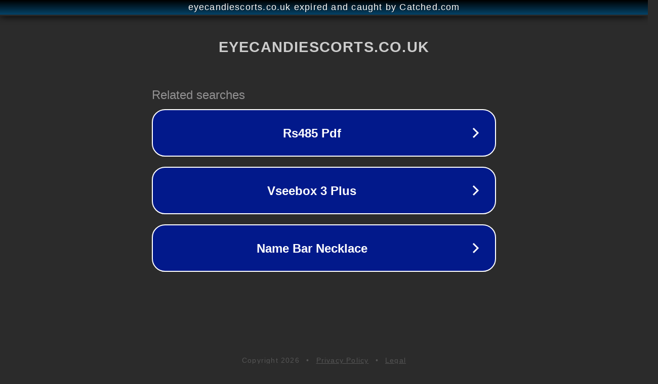

--- FILE ---
content_type: text/html; charset=utf-8
request_url: https://www.eyecandiescorts.co.uk/available-today-newport/
body_size: 1102
content:
<!doctype html>
<html data-adblockkey="MFwwDQYJKoZIhvcNAQEBBQADSwAwSAJBANDrp2lz7AOmADaN8tA50LsWcjLFyQFcb/P2Txc58oYOeILb3vBw7J6f4pamkAQVSQuqYsKx3YzdUHCvbVZvFUsCAwEAAQ==_ro20xVZUZnhBX1dJJHZItapXsKEFpdv1Q/uEM48I7ihD5E1MZSjfEHhgECHHb+EmGizcktQJ/6nyq+2qSTZYzg==" lang="en" style="background: #2B2B2B;">
<head>
    <meta charset="utf-8">
    <meta name="viewport" content="width=device-width, initial-scale=1">
    <link rel="icon" href="[data-uri]">
    <link rel="preconnect" href="https://www.google.com" crossorigin>
</head>
<body>
<div id="target" style="opacity: 0"></div>
<script>window.park = "[base64]";</script>
<script src="/bmJMDiEGY.js"></script>
</body>
</html>
